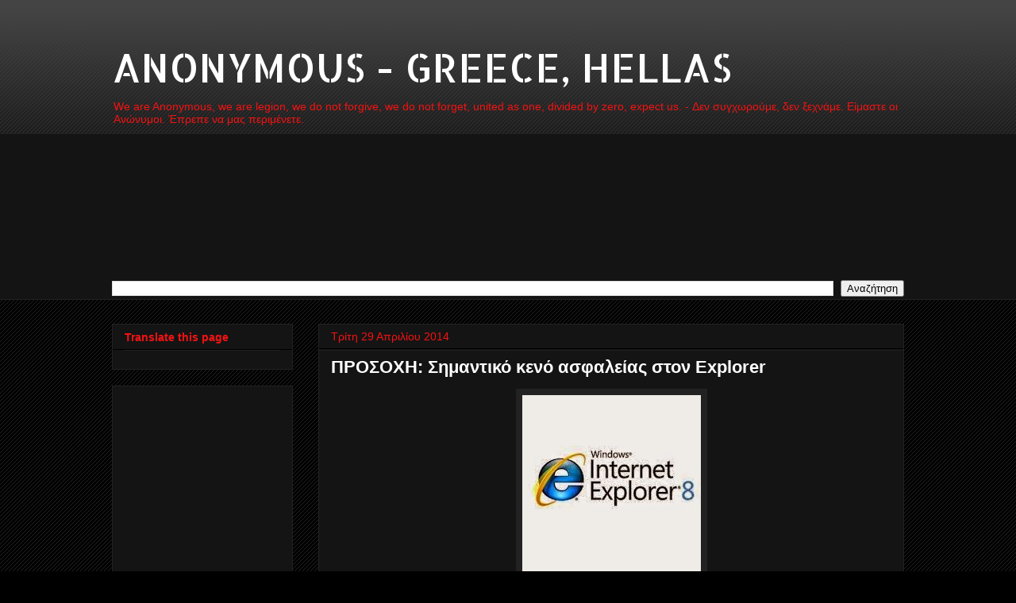

--- FILE ---
content_type: text/html; charset=utf-8
request_url: https://www.google.com/recaptcha/api2/aframe
body_size: 267
content:
<!DOCTYPE HTML><html><head><meta http-equiv="content-type" content="text/html; charset=UTF-8"></head><body><script nonce="bL12l0CKJ5qMHN_KDXAtMg">/** Anti-fraud and anti-abuse applications only. See google.com/recaptcha */ try{var clients={'sodar':'https://pagead2.googlesyndication.com/pagead/sodar?'};window.addEventListener("message",function(a){try{if(a.source===window.parent){var b=JSON.parse(a.data);var c=clients[b['id']];if(c){var d=document.createElement('img');d.src=c+b['params']+'&rc='+(localStorage.getItem("rc::a")?sessionStorage.getItem("rc::b"):"");window.document.body.appendChild(d);sessionStorage.setItem("rc::e",parseInt(sessionStorage.getItem("rc::e")||0)+1);localStorage.setItem("rc::h",'1769017740904');}}}catch(b){}});window.parent.postMessage("_grecaptcha_ready", "*");}catch(b){}</script></body></html>